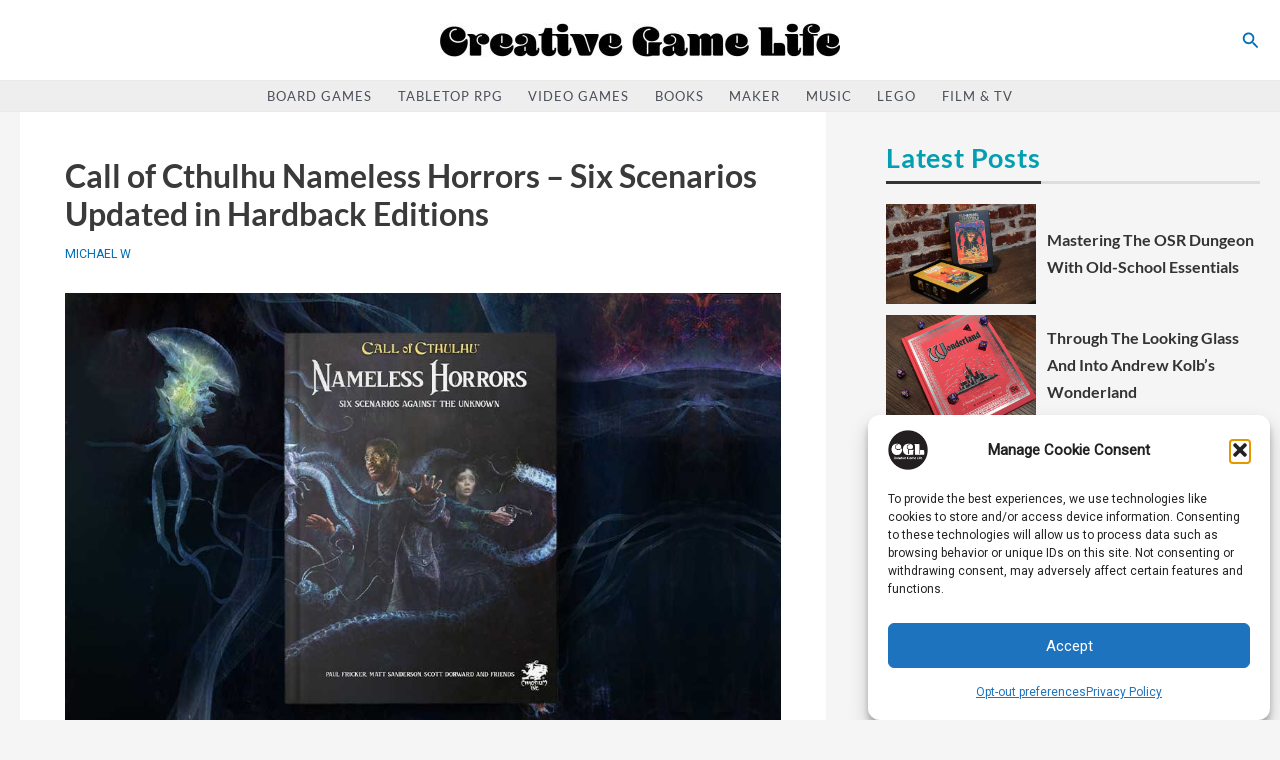

--- FILE ---
content_type: text/html; charset=utf-8
request_url: https://www.google.com/recaptcha/api2/aframe
body_size: 249
content:
<!DOCTYPE HTML><html><head><meta http-equiv="content-type" content="text/html; charset=UTF-8"></head><body><script nonce="BwvutJe4Nk7eGWE8CMepeQ">/** Anti-fraud and anti-abuse applications only. See google.com/recaptcha */ try{var clients={'sodar':'https://pagead2.googlesyndication.com/pagead/sodar?'};window.addEventListener("message",function(a){try{if(a.source===window.parent){var b=JSON.parse(a.data);var c=clients[b['id']];if(c){var d=document.createElement('img');d.src=c+b['params']+'&rc='+(localStorage.getItem("rc::a")?sessionStorage.getItem("rc::b"):"");window.document.body.appendChild(d);sessionStorage.setItem("rc::e",parseInt(sessionStorage.getItem("rc::e")||0)+1);localStorage.setItem("rc::h",'1769307014157');}}}catch(b){}});window.parent.postMessage("_grecaptcha_ready", "*");}catch(b){}</script></body></html>